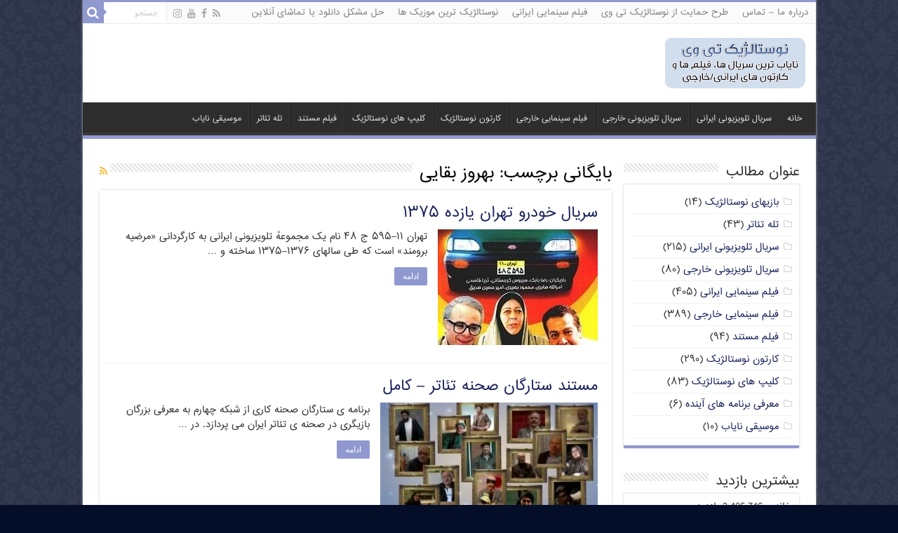

--- FILE ---
content_type: text/html; charset=UTF-8
request_url: https://nostalgik-tv.com/tag/%D8%A8%D9%87%D8%B1%D9%88%D8%B2-%D8%A8%D9%82%D8%A7%DB%8C%DB%8C
body_size: 12986
content:
<!DOCTYPE html>
<html dir="rtl" lang="fa-IR" prefix="og: http://ogp.me/ns#">
<head>
<meta charset="UTF-8" />
<link rel="profile" href="https://gmpg.org/xfn/11" />
<link rel="pingback" href="https://nostalgik-tv.com/xmlrpc.php" />
<title>بهروز بقایی &#8211; نوستالژیک تی وی | تماشای آنلاین+دانلود رایگان</title>
<meta name='robots' content='max-image-preview:large' />
<link rel='dns-prefetch' href='//static.addtoany.com' />
<link rel='dns-prefetch' href='//ssl.p.jwpcdn.com' />
<link rel='dns-prefetch' href='//fonts.googleapis.com' />
<link rel="alternate" type="application/rss+xml" title="نوستالژیک تی وی | تماشای آنلاین+دانلود رایگان &raquo; خوراک" href="https://nostalgik-tv.com/feed" />
<link rel="alternate" type="application/rss+xml" title="نوستالژیک تی وی | تماشای آنلاین+دانلود رایگان &raquo; خوراک دیدگاه‌ها" href="https://nostalgik-tv.com/comments/feed" />
<link rel="alternate" type="application/rss+xml" title="نوستالژیک تی وی | تماشای آنلاین+دانلود رایگان &raquo; بهروز بقایی خوراک برچسب" href="https://nostalgik-tv.com/tag/%d8%a8%d9%87%d8%b1%d9%88%d8%b2-%d8%a8%d9%82%d8%a7%db%8c%db%8c/feed" />
<style id='wp-img-auto-sizes-contain-inline-css' type='text/css'>
img:is([sizes=auto i],[sizes^="auto," i]){contain-intrinsic-size:3000px 1500px}
/*# sourceURL=wp-img-auto-sizes-contain-inline-css */
</style>
<style id='wp-emoji-styles-inline-css' type='text/css'>

	img.wp-smiley, img.emoji {
		display: inline !important;
		border: none !important;
		box-shadow: none !important;
		height: 1em !important;
		width: 1em !important;
		margin: 0 0.07em !important;
		vertical-align: -0.1em !important;
		background: none !important;
		padding: 0 !important;
	}
/*# sourceURL=wp-emoji-styles-inline-css */
</style>
<link rel='stylesheet' id='contact-form-7-css' href='https://nostalgik-tv.com/wp-content/plugins/contact-form-7/includes/css/styles.css' type='text/css' media='all' />
<style id='contact-form-7-inline-css' type='text/css'>
.wpcf7 .wpcf7-recaptcha iframe {margin-bottom: 0;}.wpcf7 .wpcf7-recaptcha[data-align="center"] > div {margin: 0 auto;}.wpcf7 .wpcf7-recaptcha[data-align="right"] > div {margin: 0 0 0 auto;}
/*# sourceURL=contact-form-7-inline-css */
</style>
<link rel='stylesheet' id='contact-form-7-rtl-css' href='https://nostalgik-tv.com/wp-content/plugins/contact-form-7/includes/css/styles-rtl.css' type='text/css' media='all' />
<link rel='stylesheet' id='geotarget-css' href='https://nostalgik-tv.com/wp-content/plugins/geotargeting/public/css/geotarget-public.css' type='text/css' media='all' />
<link rel='stylesheet' id='tie-style-css' href='https://nostalgik-tv.com/wp-content/themes/my-sahifa-b/style.css' type='text/css' media='all' />
<link rel='stylesheet' id='tie-ilightbox-skin-css' href='https://nostalgik-tv.com/wp-content/themes/my-sahifa-b/css/ilightbox/dark-skin/skin.css' type='text/css' media='all' />
<link rel='stylesheet' id='Droid+Sans-css' href='https://fonts.googleapis.com/css?family=Droid+Sans%3Aregular%2C700' type='text/css' media='all' />
<link rel='stylesheet' id='addtoany-css' href='https://nostalgik-tv.com/wp-content/plugins/add-to-any/addtoany.min.css' type='text/css' media='all' />
<link rel='stylesheet' id='sib-front-css-css' href='https://nostalgik-tv.com/wp-content/plugins/mailin/css/mailin-front.css' type='text/css' media='all' />
<script type="text/javascript" id="addtoany-core-js-before">
/* <![CDATA[ */
window.a2a_config=window.a2a_config||{};a2a_config.callbacks=[];a2a_config.overlays=[];a2a_config.templates={};a2a_localize = {
	Share: "Share",
	Save: "Save",
	Subscribe: "Subscribe",
	Email: "Email",
	Bookmark: "Bookmark",
	ShowAll: "Show all",
	ShowLess: "Show less",
	FindServices: "Find service(s)",
	FindAnyServiceToAddTo: "Instantly find any service to add to",
	PoweredBy: "Powered by",
	ShareViaEmail: "Share via email",
	SubscribeViaEmail: "Subscribe via email",
	BookmarkInYourBrowser: "Bookmark in your browser",
	BookmarkInstructions: "Press Ctrl+D or \u2318+D to bookmark this page",
	AddToYourFavorites: "Add to your favorites",
	SendFromWebOrProgram: "Send from any email address or email program",
	EmailProgram: "Email program",
	More: "More&#8230;",
	ThanksForSharing: "Thanks for sharing!",
	ThanksForFollowing: "Thanks for following!"
};


//# sourceURL=addtoany-core-js-before
/* ]]> */
</script>
<script type="text/javascript" defer src="https://static.addtoany.com/menu/page.js" id="addtoany-core-js"></script>
<script type="text/javascript" src="https://nostalgik-tv.com/wp-includes/js/jquery/jquery.min.js" id="jquery-core-js"></script>
<script type="text/javascript" src="https://nostalgik-tv.com/wp-includes/js/jquery/jquery-migrate.min.js" id="jquery-migrate-js"></script>
<script type="text/javascript" defer src="https://nostalgik-tv.com/wp-content/plugins/add-to-any/addtoany.min.js" id="addtoany-jquery-js"></script>
<script type="text/javascript" src="https://nostalgik-tv.com/wp-content/plugins/geotargeting/public/js/geotarget-public.js" id="geotarget-js"></script>
<script type="text/javascript" src="https://nostalgik-tv.com/wp-content/plugins/geotargeting/public/js/ddslick.js" id="geot-slick-js"></script>
<script type="text/javascript" src="https://ssl.p.jwpcdn.com/6/12/jwplayer.js" id="jwplayer-js"></script>
<script type="text/javascript" id="sib-front-js-js-extra">
/* <![CDATA[ */
var sibErrMsg = {"invalidMail":"Please fill out valid email address","requiredField":"Please fill out required fields","invalidDateFormat":"Please fill out valid date format","invalidSMSFormat":"Please fill out valid phone number"};
var ajax_sib_front_object = {"ajax_url":"https://nostalgik-tv.com/wp-admin/admin-ajax.php","ajax_nonce":"e3e348ae91","flag_url":"https://nostalgik-tv.com/wp-content/plugins/mailin/img/flags/"};
//# sourceURL=sib-front-js-js-extra
/* ]]> */
</script>
<script type="text/javascript" src="https://nostalgik-tv.com/wp-content/plugins/mailin/js/mailin-front.js" id="sib-front-js-js"></script>
<link rel="https://api.w.org/" href="https://nostalgik-tv.com/wp-json/" /><link rel="alternate" title="JSON" type="application/json" href="https://nostalgik-tv.com/wp-json/wp/v2/tags/1154" /><link rel="EditURI" type="application/rsd+xml" title="RSD" href="https://nostalgik-tv.com/xmlrpc.php?rsd" />
<link rel="stylesheet" href="https://nostalgik-tv.com/wp-content/themes/my-sahifa-b/rtl.css" type="text/css" media="screen" /><meta name="generator" content="WordPress 6.9" />
<script type="text/javascript">jwplayer.key='bXor8ewgaa9gAPsjv80k5vrEiUdEhvLoJGFdPw==';jwplayer.defaults = { "ph": 2 };</script>
            <script type="text/javascript">
            if (typeof(jwp6AddLoadEvent) == 'undefined') {
                function jwp6AddLoadEvent(func) {
                    var oldonload = window.onload;
                    if (typeof window.onload != 'function') {
                        window.onload = func;
                    } else {
                        window.onload = function() {
                            if (oldonload) {
                                oldonload();
                            }
                            func();
                        }
                    }
                }
            }
            </script>

            <link rel="shortcut icon" href="/wp-content/uploads/2018/01/Image2.png" title="Favicon" />	
<!--[if IE]>
<script type="text/javascript">jQuery(document).ready(function (){ jQuery(".menu-item").has("ul").children("a").attr("aria-haspopup", "true");});</script>
<![endif]-->	
<!--[if lt IE 9]>
<script src="https://nostalgik-tv.com/wp-content/themes/my-sahifa-b/js/html5.js"></script>
<script src="https://nostalgik-tv.com/wp-content/themes/my-sahifa-b/js/selectivizr-min.js"></script>
<![endif]-->
<!--[if IE 9]>
<link rel="stylesheet" type="text/css" media="all" href="https://nostalgik-tv.com/wp-content/themes/my-sahifa-b/css/ie9.css" />
<![endif]-->
<!--[if IE 8]>
<link rel="stylesheet" type="text/css" media="all" href="https://nostalgik-tv.com/wp-content/themes/my-sahifa-b/css/ie8.css" />
<![endif]-->
<!--[if IE 7]>
<link rel="stylesheet" type="text/css" media="all" href="https://nostalgik-tv.com/wp-content/themes/my-sahifa-b/css/ie7.css" />
<![endif]-->


<meta name="viewport" content="width=device-width, initial-scale=1.0" />



<style type="text/css" media="screen"> 

body{
	font-family: 'bigtheme-BBadr';
}

.logo h1 a, .logo h2 a{
	font-family: 'bigtheme-BBadr';
	font-size : 14px;
}

.logo span{
	font-family: 'bigtheme-BBadr';
	font-size : 12px;
}

.top-nav, .top-nav ul li a {
	font-family: 'bigtheme-BBadr';
}

#main-nav, #main-nav ul li a{
	font-family: 'bigtheme-BBadr';
	font-size : 11px;
}

.breaking-news span.breaking-news-title{
	font-family: 'bigtheme-BBadr';
}

.page-title{
	font-family: 'bigtheme-BBadr';
	font-size : 22px;
}

.post-title{
	font-family: 'bigtheme-BBadr';
	font-size : 22px;
}

h2.post-box-title, h2.post-box-title a{
	font-family: 'bigtheme-BBadr';
}

h3.post-box-title, h3.post-box-title a{
	font-family: 'bigtheme-BBadr';
}

p.post-meta, p.post-meta a{
	font-family: 'bigtheme-BBadr';
}

body.single .entry, body.page .entry{
	font-family: 'bigtheme-BBadr';
}

blockquote p{
	font-family: 'bigtheme-BBadr';
}

.widget-top h4, .widget-top h4 a{
	font-family: 'bigtheme-BBadr';
	font-size : 18px;
}

.footer-widget-top h4, .footer-widget-top h4 a{
	font-family: 'bigtheme-BBadr';
}

#featured-posts .featured-title h2 a{
	font-family: 'bigtheme-BBadr';
}

.ei-title h2, .slider-caption h2 a, .content .slider-caption h2 a, .slider-caption h2, .content .slider-caption h2, .content .ei-title h2{
	font-family: 'bigtheme-BBadr';
}

.cat-box-title h2, .cat-box-title h2 a, .block-head h3, #respond h3, #comments-title, h2.review-box-header, .woocommerce-tabs .entry-content h2, .woocommerce .related.products h2, .entry .woocommerce h2, .woocommerce-billing-fields h3, .woocommerce-shipping-fields h3, #order_review_heading, #bbpress-forums fieldset.bbp-form legend, #buddypress .item-body h4, #buddypress #item-body h4{
	font-family: 'bigtheme-BBadr';
}

#main-nav,
.cat-box-content,
#sidebar .widget-container,
.post-listing,
#commentform {
	border-bottom-color: #8f98cf;
}
	
.search-block .search-button,
#topcontrol,
#main-nav ul li.current-menu-item a,
#main-nav ul li.current-menu-item a:hover,
#main-nav ul li.current_page_parent a,
#main-nav ul li.current_page_parent a:hover,
#main-nav ul li.current-menu-parent a,
#main-nav ul li.current-menu-parent a:hover,
#main-nav ul li.current-page-ancestor a,
#main-nav ul li.current-page-ancestor a:hover,
.pagination span.current,
.share-post span.share-text,
.flex-control-paging li a.flex-active,
.ei-slider-thumbs li.ei-slider-element,
.review-percentage .review-item span span,
.review-final-score,
.button,
a.button,
a.more-link,
#main-content input[type="submit"],
.form-submit #submit,
#login-form .login-button,
.widget-feedburner .feedburner-subscribe,
input[type="submit"],
#buddypress button,
#buddypress a.button,
#buddypress input[type=submit],
#buddypress input[type=reset],
#buddypress ul.button-nav li a,
#buddypress div.generic-button a,
#buddypress .comment-reply-link,
#buddypress div.item-list-tabs ul li a span,
#buddypress div.item-list-tabs ul li.selected a,
#buddypress div.item-list-tabs ul li.current a,
#buddypress #members-directory-form div.item-list-tabs ul li.selected span,
#members-list-options a.selected,
#groups-list-options a.selected,
body.dark-skin #buddypress div.item-list-tabs ul li a span,
body.dark-skin #buddypress div.item-list-tabs ul li.selected a,
body.dark-skin #buddypress div.item-list-tabs ul li.current a,
body.dark-skin #members-list-options a.selected,
body.dark-skin #groups-list-options a.selected,
.search-block-large .search-button,
#featured-posts .flex-next:hover,
#featured-posts .flex-prev:hover,
a.tie-cart span.shooping-count,
.woocommerce span.onsale,
.woocommerce-page span.onsale ,
.woocommerce .widget_price_filter .ui-slider .ui-slider-handle,
.woocommerce-page .widget_price_filter .ui-slider .ui-slider-handle,
#check-also-close,
a.post-slideshow-next,
a.post-slideshow-prev,
.widget_price_filter .ui-slider .ui-slider-handle,
.quantity .minus:hover,
.quantity .plus:hover,
.mejs-container .mejs-controls .mejs-time-rail .mejs-time-current,
#reading-position-indicator  {
	background-color:#8f98cf;
}

::-webkit-scrollbar-thumb{
	background-color:#8f98cf !important;
}
	
#theme-footer,
#theme-header,
.top-nav ul li.current-menu-item:before,
#main-nav .menu-sub-content ,
#main-nav ul ul,
#check-also-box { 
	border-top-color: #8f98cf;
}
	
.search-block:after {
	border-right-color:#8f98cf;
}

body.rtl .search-block:after {
	border-left-color:#8f98cf;
}

#main-nav ul > li.menu-item-has-children:hover > a:after,
#main-nav ul > li.mega-menu:hover > a:after {
	border-color:transparent transparent #8f98cf;
}
	
.widget.timeline-posts li a:hover,
.widget.timeline-posts li a:hover span.tie-date {
	color: #8f98cf;
}

.widget.timeline-posts li a:hover span.tie-date:before {
	background: #8f98cf;
	border-color: #8f98cf;
}

#order_review,
#order_review_heading {
	border-color: #8f98cf;
}

	
body {
	background-color: #050e29 !important;
	background-image : url(https://nostalgik-tv.com/wp-content/themes/my-sahifa-b/images/patterns/body-bg8.png);
	background-position: top center;
}

a {
	color: #1b245c;
}
		
#theme-footer {
	background-color:#04111f !important; 
				}


#sidebar {width: 250px;}
.content {width: 730px;}
.image-overlay .image-overlay-inside:before {
content: '\E869';
font-family: 'entypo-fontello';
}

@media only screen and (max-width: 985px) and (min-width: 768px){
	#main-content{ padding-right:10px; padding-left:10px;}
#sidebar {width: 100%;}
.content {width: 100%;}
}

@media only screen and (max-width: 767px) and (min-width: 480px){
	#main-content{ padding-right:10px; padding-left:10px;}
#sidebar {width: 100%;}
.content {width: 100%;}


}

@media only screen and (max-width: 479px) and (min-width: 320px){
	#main-content{ padding-right:10px; padding-left:10px;}
#sidebar {width: 100%;}
.content {width: 100%;}

}

</style> 

<script type="text/javascript" src="https://cdn.brevo.com/js/sdk-loader.js" async></script>
<script type="text/javascript">
  window.Brevo = window.Brevo || [];
  window.Brevo.push(['init', {"client_key":"b4f1excclbzr3gfolyyv6at1","email_id":null,"push":{"customDomain":"https:\/\/nostalgik-tv.com\/wp-content\/plugins\/mailin\/"},"service_worker_url":"sw.js?key=${key}","frame_url":"brevo-frame.html"}]);
</script><meta name="theme-color" content="#aeb4d6" />
</head>
<body data-rsssl=1 id="top" class="rtl archive tag tag-1154 wp-theme-my-sahifa-b">

<div class="wrapper-outer">

	<div class="background-cover"></div>

	<aside id="slide-out">
	
			<div class="search-mobile">
			<form method="get" id="searchform-mobile" action="https://nostalgik-tv.com/">
				<button class="search-button" type="submit" value="جستجو"><i class="fa fa-search"></i></button>	
				<input type="text" id="s-mobile" name="s" title="جستجو" value="جستجو" onfocus="if (this.value == 'جستجو') {this.value = '';}" onblur="if (this.value == '') {this.value = 'جستجو';}"  />
			</form>
		</div><!-- .search-mobile /-->
		
			<div class="social-icons">
		<a class="ttip-none" title="Rss" href="http://feeds.feedburner.com/etudfrance/gcEl" target="_blank"><i class="fa fa-rss"></i></a><a class="ttip-none" title="Facebook" href="https://www.facebook.com/NostalgikTV" target="_blank"><i class="fa fa-facebook"></i></a><a class="ttip-none" title="Youtube" href="https://www.youtube.com/user/aminamiens" target="_blank"><i class="fa fa-youtube"></i></a><a class="ttip-none" title="instagram" href="https://instagram.com/nostalgiktv/" target="_blank"><i class="fa fa-instagram"></i></a>
			</div>

		
		<div id="mobile-menu" ></div>
	</aside><!-- #slide-out /-->

		<div id="wrapper" class="boxed-all">
		<div class="inner-wrapper">

		<header id="theme-header" class="theme-header">
						<div id="top-nav" class="top-nav">
				<div class="container">

								
				<div class="top-menu"><ul id="menu-%d8%a8%d8%a7%d9%84%d8%a7" class="menu"><li id="menu-item-5384" class="menu-item menu-item-type-post_type menu-item-object-page menu-item-5384"><a href="https://nostalgik-tv.com/%d8%aa%d9%85%d8%a7%d8%b3-%d8%a8%d8%a7-%d9%85%d8%a7">درباره ما – تماس</a></li>
<li id="menu-item-5383" class="menu-item menu-item-type-post_type menu-item-object-page menu-item-5383"><a href="https://nostalgik-tv.com/%d8%b7%d8%b1%d8%ad-%d8%ad%d9%85%d8%a7%db%8c%d8%aa-%d8%a7%d8%b2-%d9%86%d9%88%d8%b3%d8%aa%d8%a7%d9%84%da%98%db%8c%da%a9-%d8%aa%db%8c-%d9%88%db%8c">طرح حمایت از نوستالژیک تی وی</a></li>
<li id="menu-item-10762" class="menu-item menu-item-type-taxonomy menu-item-object-category menu-item-10762"><a href="https://nostalgik-tv.com/./%d9%81%db%8c%d9%84%d9%85-%d8%b3%db%8c%d9%86%d9%85%d8%a7%db%8c%db%8c-%d8%a7%db%8c%d8%b1%d8%a7%d9%86%db%8c">فیلم سینمایی ایرانی</a></li>
<li id="menu-item-5385" class="menu-item menu-item-type-post_type menu-item-object-page menu-item-5385"><a href="https://nostalgik-tv.com/%d9%86%d9%88%d8%b3%d8%aa%d8%a7%d9%84%da%98%db%8c%da%a9-%d8%aa%d8%b1%db%8c%d9%86-%d9%85%d9%88%d8%b2%db%8c%da%a9-%d9%87%d8%a7">نوستالژیک ترین موزیک ها</a></li>
<li id="menu-item-6956" class="menu-item menu-item-type-post_type menu-item-object-page menu-item-6956"><a href="https://nostalgik-tv.com/%d8%ad%d9%84-%d9%85%d8%b4%da%a9%d9%84-%d8%af%d8%a7%d9%86%d9%84%d9%88%d8%af-%db%8c%d8%a7-%d8%aa%d9%85%d8%a7%d8%b4%d8%a7%db%8c-%d8%a2%d9%86%d9%84%d8%a7%db%8c%d9%86">حل مشکل دانلود یا تماشای آنلاین</a></li>
</ul></div>
						<div class="search-block">
						<form method="get" id="searchform-header" action="https://nostalgik-tv.com/">
							<button class="search-button" type="submit" value="جستجو"><i class="fa fa-search"></i></button>	
							<input class="search-live" type="text" id="s-header" name="s" title="جستجو" value="جستجو" onfocus="if (this.value == 'جستجو') {this.value = '';}" onblur="if (this.value == '') {this.value = 'جستجو';}"  />
						</form>
					</div><!-- .search-block /-->
			<div class="social-icons">
		<a class="ttip-none" title="Rss" href="http://feeds.feedburner.com/etudfrance/gcEl" target="_blank"><i class="fa fa-rss"></i></a><a class="ttip-none" title="Facebook" href="https://www.facebook.com/NostalgikTV" target="_blank"><i class="fa fa-facebook"></i></a><a class="ttip-none" title="Youtube" href="https://www.youtube.com/user/aminamiens" target="_blank"><i class="fa fa-youtube"></i></a><a class="ttip-none" title="instagram" href="https://instagram.com/nostalgiktv/" target="_blank"><i class="fa fa-instagram"></i></a>
			</div>

		
	
				</div><!-- .container /-->
			</div><!-- .top-menu /-->
			
		<div class="header-content">
		
					<a id="slide-out-open" class="slide-out-open" href="#"><span></span></a>
				
			<div class="logo">
			<h2>								<a title="نوستالژیک تی وی | تماشای آنلاین+دانلود رایگان" href="https://nostalgik-tv.com/">
					<img src="https://nostalgik-tv.com/wp-content/uploads/2015/10/mo.png" alt="نوستالژیک تی وی | تماشای آنلاین+دانلود رایگان"  /><strong>نوستالژیک تی وی | تماشای آنلاین+دانلود رایگان ناياب ترين سريال ها، فيلم ها و کارتون های ايرانی/خارجی</strong>
				</a>
			</h2>			</div><!-- .logo /-->
						<div class="clear"></div>
			
		</div>	
													<nav id="main-nav" class="fixed-enabled">
				<div class="container">
				
				
					<div class="main-menu"><ul id="menu-%d9%be%d8%a7%db%8c%db%8c%d9%86" class="menu"><li id="menu-item-6331" class="menu-item menu-item-type-custom menu-item-object-custom menu-item-6331"><a href="/">خانه</a></li>
<li id="menu-item-5390" class="menu-item menu-item-type-taxonomy menu-item-object-category menu-item-5390"><a href="https://nostalgik-tv.com/./%d8%b3%d8%b1%db%8c%d8%a7%d9%84-%d8%aa%d9%84%d9%88%db%8c%d8%b2%db%8c%d9%88%d9%86%db%8c-%d8%a7%db%8c%d8%b1%d8%a7%d9%86%db%8c">سریال تلویزیونی ایرانی</a></li>
<li id="menu-item-5393" class="menu-item menu-item-type-taxonomy menu-item-object-category menu-item-5393"><a href="https://nostalgik-tv.com/./%d8%b3%d8%b1%db%8c%d8%a7%d9%84-%d8%aa%d9%84%d9%88%db%8c%d8%b2%db%8c%d9%88%d9%86%db%8c-%d8%ae%d8%a7%d8%b1%d8%ac%db%8c">سریال تلویزیونی خارجی</a></li>
<li id="menu-item-5394" class="menu-item menu-item-type-taxonomy menu-item-object-category menu-item-5394"><a href="https://nostalgik-tv.com/./%d9%81%db%8c%d9%84%d9%85-%d8%b3%db%8c%d9%86%d9%85%d8%a7%db%8c%db%8c-%d8%ae%d8%a7%d8%b1%d8%ac%db%8c">فیلم سینمایی خارجی</a></li>
<li id="menu-item-5389" class="menu-item menu-item-type-taxonomy menu-item-object-category menu-item-5389"><a href="https://nostalgik-tv.com/./%da%a9%d8%a7%d8%b1%d8%aa%d9%88%d9%86-%d9%86%d9%88%d8%b3%d8%aa%d8%a7%d9%84%da%98%db%8c%da%a9">کارتون نوستالژیک</a></li>
<li id="menu-item-5391" class="menu-item menu-item-type-taxonomy menu-item-object-category menu-item-5391"><a href="https://nostalgik-tv.com/./%da%a9%d9%84%db%8c%d9%be-%d9%87%d8%a7%db%8c-%da%a9%d9%88%d8%aa%d8%a7%d9%87-%d9%86%d9%88%d8%b3%d8%aa%d8%a7%d9%84%da%98%db%8c%da%a9">کلیپ های نوستالژیک</a></li>
<li id="menu-item-5392" class="menu-item menu-item-type-taxonomy menu-item-object-category menu-item-5392"><a href="https://nostalgik-tv.com/./%d9%81%db%8c%d9%84%d9%85-%d9%85%d8%b3%d8%aa%d9%86%d8%af">فیلم مستند</a></li>
<li id="menu-item-8591" class="menu-item menu-item-type-taxonomy menu-item-object-category menu-item-8591"><a href="https://nostalgik-tv.com/./%d8%aa%d9%84%d9%87-%d8%aa%d8%a6%d8%a7%d8%aa%d8%b1">تله تئاتر</a></li>
<li id="menu-item-10398" class="menu-item menu-item-type-taxonomy menu-item-object-category menu-item-10398"><a href="https://nostalgik-tv.com/./%d9%85%d9%88%d8%b3%db%8c%d9%82%db%8c-%d9%86%d8%a7%db%8c%d8%a7%d8%a8">موسیقی نایاب</a></li>
</ul></div>					
					
				</div>
			</nav><!-- .main-nav /-->
					</header><!-- #header /-->
		<a style="display:none;" title="آموزش وردپرس" href="http://wpcamp.ir"> آموزش وردپرس</a>
	
		
	
	
	<div id="main-content" class="container">	<div class="content">
		
		<div class="page-head">
		
			<h1 class="page-title">
				بایگانی برچسب: <span>بهروز بقایی</span>			</h1>
			
						<a class="rss-cat-icon tooltip" title="اشتراک در خوراک"  href="https://nostalgik-tv.com/tag/%d8%a8%d9%87%d8%b1%d9%88%d8%b2-%d8%a8%d9%82%d8%a7%db%8c%db%8c/feed"><i class="fa fa-rss"></i></a>
						
			<div class="stripe-line"></div>
			
						
		</div>
		
				<div class="post-listing archive-box">


	<article class="item-list">
	
		<h2 class="post-box-title">
			<a href="https://nostalgik-tv.com/%d8%b3%d8%b1%db%8c%d8%a7%d9%84-%d8%aa%d9%84%d9%88%db%8c%d8%b2%db%8c%d9%88%d9%86%db%8c-%d8%a7%db%8c%d8%b1%d8%a7%d9%86%db%8c/%d8%b3%d8%b1%db%8c%d8%a7%d9%84-%d8%ae%d9%88%d8%af%d8%b1%d9%88-%d8%aa%d9%87%d8%b1%d8%a7%d9%86-%db%8c%d8%a7%d8%b2%d8%af%d9%87-%db%b1%db%b3%db%b7%db%b5-12779.html">سریال خودرو تهران یازده ۱۳۷۵</a>
		</h2>
		
		<p class="post-meta">
	
		
		
	
</p>
					

		
			
		
		<div class="post-thumbnail">
			<a href="https://nostalgik-tv.com/%d8%b3%d8%b1%db%8c%d8%a7%d9%84-%d8%aa%d9%84%d9%88%db%8c%d8%b2%db%8c%d9%88%d9%86%db%8c-%d8%a7%db%8c%d8%b1%d8%a7%d9%86%db%8c/%d8%b3%d8%b1%db%8c%d8%a7%d9%84-%d8%ae%d9%88%d8%af%d8%b1%d9%88-%d8%aa%d9%87%d8%b1%d8%a7%d9%86-%db%8c%d8%a7%d8%b2%d8%af%d9%87-%db%b1%db%b3%db%b7%db%b5-12779.html">
				<img width="228" height="165" src="https://nostalgik-tv.com/wp-content/uploads/2018/12/Capture-5-228x165.jpg" class="attachment-tie-medium size-tie-medium wp-post-image" alt="" decoding="async" />				<span class="fa overlay-icon"></span>
			</a>
		</div><!-- post-thumbnail /-->
		
					
		<div class="entry">
			<p>تهران ۱۱–۵۹۵ ج ۴۸ نام یک مجموعهٔ تلویزیونی ایرانی به کارگردانی «مرضیه برومند» است که طی سالهای ۱۳۷۶–۱۳۷۵ ساخته و &hellip;</p>
			<a class="more-link" href="https://nostalgik-tv.com/%d8%b3%d8%b1%db%8c%d8%a7%d9%84-%d8%aa%d9%84%d9%88%db%8c%d8%b2%db%8c%d9%88%d9%86%db%8c-%d8%a7%db%8c%d8%b1%d8%a7%d9%86%db%8c/%d8%b3%d8%b1%db%8c%d8%a7%d9%84-%d8%ae%d9%88%d8%af%d8%b1%d9%88-%d8%aa%d9%87%d8%b1%d8%a7%d9%86-%db%8c%d8%a7%d8%b2%d8%af%d9%87-%db%b1%db%b3%db%b7%db%b5-12779.html">ادامه </a>
		</div>

				
		<div class="clear"></div>
	</article><!-- .item-list -->
	

	<article class="item-list">
	
		<h2 class="post-box-title">
			<a href="https://nostalgik-tv.com/%d9%81%db%8c%d9%84%d9%85-%d9%85%d8%b3%d8%aa%d9%86%d8%af/%d9%85%d8%b3%d8%aa%d9%86%d8%af-%d8%b3%d8%aa%d8%a7%d8%b1%da%af%d8%a7%d9%86-%d8%b5%d8%ad%d9%86%d9%87-%da%a9%d8%a7%d9%85%d9%84-11392.html">مستند ستارگان صحنه تئاتر – کامل</a>
		</h2>
		
		<p class="post-meta">
	
		
		
	
</p>
					

		
			
		
		<div class="post-thumbnail">
			<a href="https://nostalgik-tv.com/%d9%81%db%8c%d9%84%d9%85-%d9%85%d8%b3%d8%aa%d9%86%d8%af/%d9%85%d8%b3%d8%aa%d9%86%d8%af-%d8%b3%d8%aa%d8%a7%d8%b1%da%af%d8%a7%d9%86-%d8%b5%d8%ad%d9%86%d9%87-%da%a9%d8%a7%d9%85%d9%84-11392.html">
				<img width="310" height="165" src="https://nostalgik-tv.com/wp-content/uploads/2017/10/Capture-11-310x165.jpg" class="attachment-tie-medium size-tie-medium wp-post-image" alt="" decoding="async" loading="lazy" />				<span class="fa overlay-icon"></span>
			</a>
		</div><!-- post-thumbnail /-->
		
					
		<div class="entry">
			<p>برنامه ی ستارگان صحنه کاری از شبکه چهارم به معرفی بزرگان بازیگری در صحنه ی تئاتر ایران می پردازد. در &hellip;</p>
			<a class="more-link" href="https://nostalgik-tv.com/%d9%81%db%8c%d9%84%d9%85-%d9%85%d8%b3%d8%aa%d9%86%d8%af/%d9%85%d8%b3%d8%aa%d9%86%d8%af-%d8%b3%d8%aa%d8%a7%d8%b1%da%af%d8%a7%d9%86-%d8%b5%d8%ad%d9%86%d9%87-%da%a9%d8%a7%d9%85%d9%84-11392.html">ادامه </a>
		</div>

				
		<div class="clear"></div>
	</article><!-- .item-list -->
	

	<article class="item-list">
	
		<h2 class="post-box-title">
			<a href="https://nostalgik-tv.com/%d8%aa%d9%84%d9%87-%d8%aa%d8%a6%d8%a7%d8%aa%d8%b1/%d8%aa%d9%84%d9%87-%d8%aa%d8%a6%d8%a7%d8%aa%d8%b1-%d8%af%d9%81%db%8c%d9%86%d9%87-%da%af%d9%86%d8%af%d9%85-%da%a9%d8%a7%d9%85%d9%84-11229.html">تله تئاتر دفینه گندم &#8211; کامل</a>
		</h2>
		
		<p class="post-meta">
	
		
		
	
</p>
					

		
			
		
		<div class="post-thumbnail">
			<a href="https://nostalgik-tv.com/%d8%aa%d9%84%d9%87-%d8%aa%d8%a6%d8%a7%d8%aa%d8%b1/%d8%aa%d9%84%d9%87-%d8%aa%d8%a6%d8%a7%d8%aa%d8%b1-%d8%af%d9%81%db%8c%d9%86%d9%87-%da%af%d9%86%d8%af%d9%85-%da%a9%d8%a7%d9%85%d9%84-11229.html">
				<img width="310" height="165" src="https://nostalgik-tv.com/wp-content/uploads/2017/08/Capture-2-310x165.jpg" class="attachment-tie-medium size-tie-medium wp-post-image" alt="" decoding="async" loading="lazy" />				<span class="fa overlay-icon"></span>
			</a>
		</div><!-- post-thumbnail /-->
		
					
		<div class="entry">
			<p>این تئاتر تلویزیونی به کارگردانی رضا شانه ساز تولید ۱۳۷۶ شبکه دو است. بازیگران: داوود رشیدی, داریوش مودبیان, علی عمرانی, &hellip;</p>
			<a class="more-link" href="https://nostalgik-tv.com/%d8%aa%d9%84%d9%87-%d8%aa%d8%a6%d8%a7%d8%aa%d8%b1/%d8%aa%d9%84%d9%87-%d8%aa%d8%a6%d8%a7%d8%aa%d8%b1-%d8%af%d9%81%db%8c%d9%86%d9%87-%da%af%d9%86%d8%af%d9%85-%da%a9%d8%a7%d9%85%d9%84-11229.html">ادامه </a>
		</div>

				
		<div class="clear"></div>
	</article><!-- .item-list -->
	

	<article class="item-list">
	
		<h2 class="post-box-title">
			<a href="https://nostalgik-tv.com/%d8%b3%d8%b1%db%8c%d8%a7%d9%84-%d8%aa%d9%84%d9%88%db%8c%d8%b2%db%8c%d9%88%d9%86%db%8c-%d8%a7%db%8c%d8%b1%d8%a7%d9%86%db%8c/%d8%b3%d8%b1%db%8c%d8%a7%d9%84-%d8%af%d9%86%db%8c%d8%a7%db%8c-%d8%b4%db%8c%d8%b1%db%8c%d9%86-%db%b1%db%b3%db%b7%db%b6-11197.html">سریال دنیای شیرین ۱۳۷۶</a>
		</h2>
		
		<p class="post-meta">
	
		
		
	
</p>
					

		
			
		
		<div class="post-thumbnail">
			<a href="https://nostalgik-tv.com/%d8%b3%d8%b1%db%8c%d8%a7%d9%84-%d8%aa%d9%84%d9%88%db%8c%d8%b2%db%8c%d9%88%d9%86%db%8c-%d8%a7%db%8c%d8%b1%d8%a7%d9%86%db%8c/%d8%b3%d8%b1%db%8c%d8%a7%d9%84-%d8%af%d9%86%db%8c%d8%a7%db%8c-%d8%b4%db%8c%d8%b1%db%8c%d9%86-%db%b1%db%b3%db%b7%db%b6-11197.html">
				<img width="310" height="165" src="https://nostalgik-tv.com/wp-content/uploads/2017/07/Capture-10-310x165.jpg" class="attachment-tie-medium size-tie-medium wp-post-image" alt="" decoding="async" loading="lazy" />				<span class="fa overlay-icon"></span>
			</a>
		</div><!-- post-thumbnail /-->
		
					
		<div class="entry">
			<p>دنیای شیرین نام یک مجموعهٔ تلویزیونی ایرانی به کارگردانی بهروز بقایی است که در سال ۱۳۷۶ تولید و از برنامهٔ &hellip;</p>
			<a class="more-link" href="https://nostalgik-tv.com/%d8%b3%d8%b1%db%8c%d8%a7%d9%84-%d8%aa%d9%84%d9%88%db%8c%d8%b2%db%8c%d9%88%d9%86%db%8c-%d8%a7%db%8c%d8%b1%d8%a7%d9%86%db%8c/%d8%b3%d8%b1%db%8c%d8%a7%d9%84-%d8%af%d9%86%db%8c%d8%a7%db%8c-%d8%b4%db%8c%d8%b1%db%8c%d9%86-%db%b1%db%b3%db%b7%db%b6-11197.html">ادامه </a>
		</div>

				
		<div class="clear"></div>
	</article><!-- .item-list -->
	

	<article class="item-list">
	
		<h2 class="post-box-title">
			<a href="https://nostalgik-tv.com/%d8%b3%d8%b1%db%8c%d8%a7%d9%84-%d8%aa%d9%84%d9%88%db%8c%d8%b2%db%8c%d9%88%d9%86%db%8c-%d8%a7%db%8c%d8%b1%d8%a7%d9%86%db%8c/%d8%b3%d8%b1%db%8c%d8%a7%d9%84-%d8%af%d9%86%db%8c%d8%a7%db%8c-%d8%b4%db%8c%d8%b1%db%8c%d9%86-%d8%af%d8%b1%db%8c%d8%a7-%db%b1%db%b3%db%b7%db%b7-%d9%be%d8%ae%d8%b4-%d8%ac%d8%af%db%8c%d8%af-10380.html">سریال دنیای شیرین دریا ۱۳۷۷ (پخش جدید)</a>
		</h2>
		
		<p class="post-meta">
	
		
		
	
</p>
					

		
			
		
		<div class="post-thumbnail">
			<a href="https://nostalgik-tv.com/%d8%b3%d8%b1%db%8c%d8%a7%d9%84-%d8%aa%d9%84%d9%88%db%8c%d8%b2%db%8c%d9%88%d9%86%db%8c-%d8%a7%db%8c%d8%b1%d8%a7%d9%86%db%8c/%d8%b3%d8%b1%db%8c%d8%a7%d9%84-%d8%af%d9%86%db%8c%d8%a7%db%8c-%d8%b4%db%8c%d8%b1%db%8c%d9%86-%d8%af%d8%b1%db%8c%d8%a7-%db%b1%db%b3%db%b7%db%b7-%d9%be%d8%ae%d8%b4-%d8%ac%d8%af%db%8c%d8%af-10380.html">
				<img width="310" height="165" src="https://nostalgik-tv.com/wp-content/uploads/2017/01/Capture-3-310x165.jpg" class="attachment-tie-medium size-tie-medium wp-post-image" alt="" decoding="async" loading="lazy" />				<span class="fa overlay-icon"></span>
			</a>
		</div><!-- post-thumbnail /-->
		
					
		<div class="entry">
			<p>دنیای شیرین دریا نام یک مجموعهٔ تلویزیونی ایرانی به کارگردانی بهروز بقایی است که در سال ۱۳۷۷ تولید و از &hellip;</p>
			<a class="more-link" href="https://nostalgik-tv.com/%d8%b3%d8%b1%db%8c%d8%a7%d9%84-%d8%aa%d9%84%d9%88%db%8c%d8%b2%db%8c%d9%88%d9%86%db%8c-%d8%a7%db%8c%d8%b1%d8%a7%d9%86%db%8c/%d8%b3%d8%b1%db%8c%d8%a7%d9%84-%d8%af%d9%86%db%8c%d8%a7%db%8c-%d8%b4%db%8c%d8%b1%db%8c%d9%86-%d8%af%d8%b1%db%8c%d8%a7-%db%b1%db%b3%db%b7%db%b7-%d9%be%d8%ae%d8%b4-%d8%ac%d8%af%db%8c%d8%af-10380.html">ادامه </a>
		</div>

				
		<div class="clear"></div>
	</article><!-- .item-list -->
	

	<article class="item-list">
	
		<h2 class="post-box-title">
			<a href="https://nostalgik-tv.com/%d8%aa%d9%84%d9%87-%d8%aa%d8%a6%d8%a7%d8%aa%d8%b1/%d8%aa%d9%84%d9%87-%d8%aa%d8%a6%d8%a7%d8%aa%d8%b1-%d9%81%db%8c%d8%b2%db%8c%da%a9%d8%af%d8%a7%d9%86-%d9%87%d8%a7-%db%b1%db%b3%db%b7%db%b2-9140.html">تله تئاتر فیزیکدان ها ۱۳۷۲ &#8211; کامل</a>
		</h2>
		
		<p class="post-meta">
	
		
		
	
</p>
					

		
			
		
		<div class="post-thumbnail">
			<a href="https://nostalgik-tv.com/%d8%aa%d9%84%d9%87-%d8%aa%d8%a6%d8%a7%d8%aa%d8%b1/%d8%aa%d9%84%d9%87-%d8%aa%d8%a6%d8%a7%d8%aa%d8%b1-%d9%81%db%8c%d8%b2%db%8c%da%a9%d8%af%d8%a7%d9%86-%d9%87%d8%a7-%db%b1%db%b3%db%b7%db%b2-9140.html">
				<img width="310" height="165" src="https://nostalgik-tv.com/wp-content/uploads/2016/03/Capture-15-310x165.jpg" class="attachment-tie-medium size-tie-medium wp-post-image" alt="" decoding="async" loading="lazy" />				<span class="fa overlay-icon"></span>
			</a>
		</div><!-- post-thumbnail /-->
		
					
		<div class="entry">
			<p>تله تئاتر بسیار نوستالژیک و زیبای فیزیکدان ها تولید ۱۳۷۲ به کارگردانی زنده یاد رضا کرم‌رضایی و از اثر فردریک &hellip;</p>
			<a class="more-link" href="https://nostalgik-tv.com/%d8%aa%d9%84%d9%87-%d8%aa%d8%a6%d8%a7%d8%aa%d8%b1/%d8%aa%d9%84%d9%87-%d8%aa%d8%a6%d8%a7%d8%aa%d8%b1-%d9%81%db%8c%d8%b2%db%8c%da%a9%d8%af%d8%a7%d9%86-%d9%87%d8%a7-%db%b1%db%b3%db%b7%db%b2-9140.html">ادامه </a>
		</div>

				
		<div class="clear"></div>
	</article><!-- .item-list -->
	

	<article class="item-list">
	
		<h2 class="post-box-title">
			<a href="https://nostalgik-tv.com/%d8%b3%d8%b1%db%8c%d8%a7%d9%84-%d8%aa%d9%84%d9%88%db%8c%d8%b2%db%8c%d9%88%d9%86%db%8c-%d8%a7%db%8c%d8%b1%d8%a7%d9%86%db%8c/%d8%b3%d8%b1%db%8c%d8%a7%d9%84-%d9%86%db%8c%d9%85%da%a9%d8%aa-%db%b1%db%b3%db%b8%db%b4-8610.html">سریال نیمکت ۱۳۸۴</a>
		</h2>
		
		<p class="post-meta">
	
		
		
	
</p>
					

		
			
		
		<div class="post-thumbnail">
			<a href="https://nostalgik-tv.com/%d8%b3%d8%b1%db%8c%d8%a7%d9%84-%d8%aa%d9%84%d9%88%db%8c%d8%b2%db%8c%d9%88%d9%86%db%8c-%d8%a7%db%8c%d8%b1%d8%a7%d9%86%db%8c/%d8%b3%d8%b1%db%8c%d8%a7%d9%84-%d9%86%db%8c%d9%85%da%a9%d8%aa-%db%b1%db%b3%db%b8%db%b4-8610.html">
				<img width="310" height="165" src="https://nostalgik-tv.com/wp-content/uploads/2016/02/Capture-5-310x165.jpg" class="attachment-tie-medium size-tie-medium wp-post-image" alt="" decoding="async" loading="lazy" />				<span class="fa overlay-icon"></span>
			</a>
		</div><!-- post-thumbnail /-->
		
					
		<div class="entry">
			<p>سریال زیبای نیمکت در سال ۱۳۸۴ از شبکه اول پخش می شد که در آن تمامی نقش ها به وسیله &hellip;</p>
			<a class="more-link" href="https://nostalgik-tv.com/%d8%b3%d8%b1%db%8c%d8%a7%d9%84-%d8%aa%d9%84%d9%88%db%8c%d8%b2%db%8c%d9%88%d9%86%db%8c-%d8%a7%db%8c%d8%b1%d8%a7%d9%86%db%8c/%d8%b3%d8%b1%db%8c%d8%a7%d9%84-%d9%86%db%8c%d9%85%da%a9%d8%aa-%db%b1%db%b3%db%b8%db%b4-8610.html">ادامه </a>
		</div>

				
		<div class="clear"></div>
	</article><!-- .item-list -->
	

	<article class="item-list">
	
		<h2 class="post-box-title">
			<a href="https://nostalgik-tv.com/%d8%b3%d8%b1%db%8c%d8%a7%d9%84-%d8%aa%d9%84%d9%88%db%8c%d8%b2%db%8c%d9%88%d9%86%db%8c-%d8%a7%db%8c%d8%b1%d8%a7%d9%86%db%8c/%d8%b3%d8%b1%db%8c%d8%a7%d9%84-%d8%b3%d8%b1%d8%a8%d8%af%d8%a7%d8%b1%d8%a7%d9%86-%db%b1%db%b3%db%b6%db%b3-5744.html">سریال سربداران ۱۳۶۳</a>
		</h2>
		
		<p class="post-meta">
	
		
		
	
</p>
					

		
			
		
		<div class="post-thumbnail">
			<a href="https://nostalgik-tv.com/%d8%b3%d8%b1%db%8c%d8%a7%d9%84-%d8%aa%d9%84%d9%88%db%8c%d8%b2%db%8c%d9%88%d9%86%db%8c-%d8%a7%db%8c%d8%b1%d8%a7%d9%86%db%8c/%d8%b3%d8%b1%db%8c%d8%a7%d9%84-%d8%b3%d8%b1%d8%a8%d8%af%d8%a7%d8%b1%d8%a7%d9%86-%db%b1%db%b3%db%b6%db%b3-5744.html">
				<img width="272" height="125" src="https://nostalgik-tv.com/wp-content/uploads/2014/11/sar-272x125.jpg" class="attachment-tie-medium size-tie-medium wp-post-image" alt="" decoding="async" loading="lazy" />				<span class="fa overlay-icon"></span>
			</a>
		</div><!-- post-thumbnail /-->
		
					
		<div class="entry">
			<p>سربداران سریالی است تاریخی که در سال ۱۳۶۳ و بر اساس قیام سربداران خراسان به رهبری شیخ حسن جوری علیه &hellip;</p>
			<a class="more-link" href="https://nostalgik-tv.com/%d8%b3%d8%b1%db%8c%d8%a7%d9%84-%d8%aa%d9%84%d9%88%db%8c%d8%b2%db%8c%d9%88%d9%86%db%8c-%d8%a7%db%8c%d8%b1%d8%a7%d9%86%db%8c/%d8%b3%d8%b1%db%8c%d8%a7%d9%84-%d8%b3%d8%b1%d8%a8%d8%af%d8%a7%d8%b1%d8%a7%d9%86-%db%b1%db%b3%db%b6%db%b3-5744.html">ادامه </a>
		</div>

				
		<div class="clear"></div>
	</article><!-- .item-list -->
	

	<article class="item-list">
	
		<h2 class="post-box-title">
			<a href="https://nostalgik-tv.com/%d8%b3%d8%b1%db%8c%d8%a7%d9%84-%d8%aa%d9%84%d9%88%db%8c%d8%b2%db%8c%d9%88%d9%86%db%8c-%d8%a7%db%8c%d8%b1%d8%a7%d9%86%db%8c/%d8%b3%d8%b1%db%8c%d8%a7%d9%84-%d8%af%d8%b2%d8%af%d8%a7%d9%86-%d9%85%d8%a7%d8%af%d8%b1-%d8%a8%d8%b2%d8%b1%da%af-%db%b1%db%b3%db%b7%db%b4-4834.html">سریال دزدان مادر بزرگ ۱۳۷۴</a>
		</h2>
		
		<p class="post-meta">
	
		
		
	
</p>
					

		
			
		
		<div class="post-thumbnail">
			<a href="https://nostalgik-tv.com/%d8%b3%d8%b1%db%8c%d8%a7%d9%84-%d8%aa%d9%84%d9%88%db%8c%d8%b2%db%8c%d9%88%d9%86%db%8c-%d8%a7%db%8c%d8%b1%d8%a7%d9%86%db%8c/%d8%b3%d8%b1%db%8c%d8%a7%d9%84-%d8%af%d8%b2%d8%af%d8%a7%d9%86-%d9%85%d8%a7%d8%af%d8%b1-%d8%a8%d8%b2%d8%b1%da%af-%db%b1%db%b3%db%b7%db%b4-4834.html">
				<img width="272" height="125" src="https://nostalgik-tv.com/wp-content/uploads/2014/05/doz-272x125.jpg" class="attachment-tie-medium size-tie-medium wp-post-image" alt="" decoding="async" loading="lazy" />				<span class="fa overlay-icon"></span>
			</a>
		</div><!-- post-thumbnail /-->
		
					
		<div class="entry">
			<p>سریال خاطره انگیز و بسیار زیبای دزدان مادر بزرگ به کارگردانی مهدی صباغ زاده و در سال ۱۳۷۴از شبکه اول &hellip;</p>
			<a class="more-link" href="https://nostalgik-tv.com/%d8%b3%d8%b1%db%8c%d8%a7%d9%84-%d8%aa%d9%84%d9%88%db%8c%d8%b2%db%8c%d9%88%d9%86%db%8c-%d8%a7%db%8c%d8%b1%d8%a7%d9%86%db%8c/%d8%b3%d8%b1%db%8c%d8%a7%d9%84-%d8%af%d8%b2%d8%af%d8%a7%d9%86-%d9%85%d8%a7%d8%af%d8%b1-%d8%a8%d8%b2%d8%b1%da%af-%db%b1%db%b3%db%b7%db%b4-4834.html">ادامه </a>
		</div>

				
		<div class="clear"></div>
	</article><!-- .item-list -->
	

	<article class="item-list">
	
		<h2 class="post-box-title">
			<a href="https://nostalgik-tv.com/%da%a9%d9%84%db%8c%d9%be-%d9%87%d8%a7%db%8c-%da%a9%d9%88%d8%aa%d8%a7%d9%87-%d9%86%d9%88%d8%b3%d8%aa%d8%a7%d9%84%da%98%db%8c%da%a9/%d9%85%d8%ac%d9%85%d9%88%d8%b9%d9%87-%d8%b7%d9%86%d8%b2-%d9%82%d8%b7%d8%a7%d8%b1-%d8%a7%d8%a8%d8%af%db%8c-1379-2852.html">مجموعه طنز قطار ابدی ۱۳۷۹</a>
		</h2>
		
		<p class="post-meta">
	
		
		
	
</p>
					

		
			
		
		<div class="post-thumbnail">
			<a href="https://nostalgik-tv.com/%da%a9%d9%84%db%8c%d9%be-%d9%87%d8%a7%db%8c-%da%a9%d9%88%d8%aa%d8%a7%d9%87-%d9%86%d9%88%d8%b3%d8%aa%d8%a7%d9%84%da%98%db%8c%da%a9/%d9%85%d8%ac%d9%85%d9%88%d8%b9%d9%87-%d8%b7%d9%86%d8%b2-%d9%82%d8%b7%d8%a7%d8%b1-%d8%a7%d8%a8%d8%af%db%8c-1379-2852.html">
				<img width="272" height="125" src="https://nostalgik-tv.com/wp-content/uploads/2013/10/Capture16-272x125.jpg" class="attachment-tie-medium size-tie-medium wp-post-image" alt="" decoding="async" loading="lazy" />				<span class="fa overlay-icon"></span>
			</a>
		</div><!-- post-thumbnail /-->
		
					
		<div class="entry">
			<p>مجموعه قطار ابدی محصول سال ۱۳۷۹ شبکه سوم سیما بود که به کارگردانی رضا عطاران و بهروز بقایی ساخته شد. &hellip;</p>
			<a class="more-link" href="https://nostalgik-tv.com/%da%a9%d9%84%db%8c%d9%be-%d9%87%d8%a7%db%8c-%da%a9%d9%88%d8%aa%d8%a7%d9%87-%d9%86%d9%88%d8%b3%d8%aa%d8%a7%d9%84%da%98%db%8c%da%a9/%d9%85%d8%ac%d9%85%d9%88%d8%b9%d9%87-%d8%b7%d9%86%d8%b2-%d9%82%d8%b7%d8%a7%d8%b1-%d8%a7%d8%a8%d8%af%db%8c-1379-2852.html">ادامه </a>
		</div>

				
		<div class="clear"></div>
	</article><!-- .item-list -->
	
</div>
				
	</div> <!-- .content -->
	
<aside id="sidebar">
	<div class="theiaStickySidebar">
<div id="categories-3" class="widget widget_categories"><div class="widget-top"><h4>عنوان مطالب</h4><div class="stripe-line"></div></div>
						<div class="widget-container">
			<ul>
					<li class="cat-item cat-item-3716"><a href="https://nostalgik-tv.com/./%d8%a8%d8%a7%d8%b2%db%8c%d9%87%d8%a7%db%8c-%d9%86%d9%88%d8%b3%d8%aa%d8%a7%d9%84%da%98%db%8c%da%a9">بازیهای نوستالژیک</a> (۱۴)
</li>
	<li class="cat-item cat-item-34"><a href="https://nostalgik-tv.com/./%d8%aa%d9%84%d9%87-%d8%aa%d8%a6%d8%a7%d8%aa%d8%b1">تله تئاتر</a> (۴۳)
</li>
	<li class="cat-item cat-item-6"><a href="https://nostalgik-tv.com/./%d8%b3%d8%b1%db%8c%d8%a7%d9%84-%d8%aa%d9%84%d9%88%db%8c%d8%b2%db%8c%d9%88%d9%86%db%8c-%d8%a7%db%8c%d8%b1%d8%a7%d9%86%db%8c">سریال تلویزیونی ایرانی</a> (۲۱۵)
</li>
	<li class="cat-item cat-item-3"><a href="https://nostalgik-tv.com/./%d8%b3%d8%b1%db%8c%d8%a7%d9%84-%d8%aa%d9%84%d9%88%db%8c%d8%b2%db%8c%d9%88%d9%86%db%8c-%d8%ae%d8%a7%d8%b1%d8%ac%db%8c">سریال تلویزیونی خارجی</a> (۸۰)
</li>
	<li class="cat-item cat-item-9"><a href="https://nostalgik-tv.com/./%d9%81%db%8c%d9%84%d9%85-%d8%b3%db%8c%d9%86%d9%85%d8%a7%db%8c%db%8c-%d8%a7%db%8c%d8%b1%d8%a7%d9%86%db%8c">فیلم سینمایی ایرانی</a> (۴۰۵)
</li>
	<li class="cat-item cat-item-7"><a href="https://nostalgik-tv.com/./%d9%81%db%8c%d9%84%d9%85-%d8%b3%db%8c%d9%86%d9%85%d8%a7%db%8c%db%8c-%d8%ae%d8%a7%d8%b1%d8%ac%db%8c">فیلم سینمایی خارجی</a> (۳۸۹)
</li>
	<li class="cat-item cat-item-10"><a href="https://nostalgik-tv.com/./%d9%81%db%8c%d9%84%d9%85-%d9%85%d8%b3%d8%aa%d9%86%d8%af">فیلم مستند</a> (۹۴)
</li>
	<li class="cat-item cat-item-8"><a href="https://nostalgik-tv.com/./%da%a9%d8%a7%d8%b1%d8%aa%d9%88%d9%86-%d9%86%d9%88%d8%b3%d8%aa%d8%a7%d9%84%da%98%db%8c%da%a9">کارتون نوستالژیک</a> (۲۹۰)
</li>
	<li class="cat-item cat-item-11"><a href="https://nostalgik-tv.com/./%da%a9%d9%84%db%8c%d9%be-%d9%87%d8%a7%db%8c-%da%a9%d9%88%d8%aa%d8%a7%d9%87-%d9%86%d9%88%d8%b3%d8%aa%d8%a7%d9%84%da%98%db%8c%da%a9">کلیپ های نوستالژیک</a> (۸۳)
</li>
	<li class="cat-item cat-item-308"><a href="https://nostalgik-tv.com/./%d9%85%d8%b9%d8%b1%d9%81%db%8c-%d8%a8%d8%b1%d9%86%d8%a7%d9%85%d9%87-%d9%87%d8%a7%db%8c-%d8%a2%db%8c%d9%86%d8%af%d9%87">معرفی برنامه های آینده</a> (۶)
</li>
	<li class="cat-item cat-item-673"><a href="https://nostalgik-tv.com/./%d9%85%d9%88%d8%b3%db%8c%d9%82%db%8c-%d9%86%d8%a7%db%8c%d8%a7%d8%a8">موسیقی نایاب</a> (۱۰)
</li>
			</ul>

			</div></div><!-- .widget /--><div id="views-2" class="widget widget_views"><div class="widget-top"><h4>بیشترین بازدید</h4><div class="stripe-line"></div></div>
						<div class="widget-container"><ul>
<li><a href="https://nostalgik-tv.com/"  title="خانه">خانه</a> - 3,405,746 بازدید</li><li><a href="https://nostalgik-tv.com/%d8%b3%d8%b1%db%8c%d8%a7%d9%84-%d8%aa%d9%84%d9%88%db%8c%d8%b2%db%8c%d9%88%d9%86%db%8c-%d8%ae%d8%a7%d8%b1%d8%ac%db%8c/%d8%b3%d8%b1%db%8c%d8%a7%d9%84-%d8%ae%d8%a7%d9%86%d9%87-%da%a9%d9%88%da%86%da%a9-%d8%af%d9%88%d8%a8%d9%84%d9%87-%d9%81%d8%a7%d8%b1%d8%b3%db%8c-8497.html"  title="سریال خانه کوچک دوبله فارسی">سریال خانه کوچک دوبله فارسی</a> - 924,765 بازدید</li><li><a href="https://nostalgik-tv.com/%da%a9%d8%a7%d8%b1%d8%aa%d9%88%d9%86-%d9%86%d9%88%d8%b3%d8%aa%d8%a7%d9%84%da%98%db%8c%da%a9/%da%a9%d8%a7%d8%b1%d8%aa%d9%88%d9%86-%d9%81%d9%88%d8%aa%d8%a8%d8%a7%d9%84%db%8c%d8%b3%d8%aa-%d9%87%d8%a7-2-%da%a9%d8%a7%d9%85%d9%84-%d8%af%d9%88%d8%a8%d9%84%d9%87-%d9%81%d8%a7%d8%b1%d8%b3%db%8c-8928.html"  title="کارتون فوتبالیست ها ۲ &ndash; کامل (دوبله فارسی)">کارتون فوتبالیست ها ۲ &ndash; کامل (دوبله فارسی)</a> - 813,279 بازدید</li><li><a href="https://nostalgik-tv.com/%d8%b3%d8%b1%db%8c%d8%a7%d9%84-%d8%aa%d9%84%d9%88%db%8c%d8%b2%db%8c%d9%88%d9%86%db%8c-%d8%ae%d8%a7%d8%b1%d8%ac%db%8c/%d8%b3%d8%b1%db%8c%d8%a7%d9%84-%d9%82%d8%b5%d9%87-%d9%87%d8%a7%db%8c-%d8%ac%d8%b2%db%8c%d8%b1%d9%87-2287.html"  title="سریال قصه های جزیره دوبله فارسی">سریال قصه های جزیره دوبله فارسی</a> - 686,368 بازدید</li><li><a href="https://nostalgik-tv.com/%d8%b3%d8%b1%db%8c%d8%a7%d9%84-%d8%aa%d9%84%d9%88%db%8c%d8%b2%db%8c%d9%88%d9%86%db%8c-%d8%ae%d8%a7%d8%b1%d8%ac%db%8c/%d8%b3%d8%b1%db%8c%d8%a7%d9%84-%d8%a7%d8%b1%d8%aa%d8%b4-%d8%b3%d8%b1%db%8c-%d8%af%d9%88%d8%a8%d9%84%d9%87-%d9%81%d8%a7%d8%b1%d8%b3%db%8c-1721.html"  title="سریال ارتش سری دوبله فارسی">سریال ارتش سری دوبله فارسی</a> - 674,842 بازدید</li><li><a href="https://nostalgik-tv.com/%d9%86%d9%88%d8%b3%d8%aa%d8%a7%d9%84%da%98%db%8c%da%a9-%d8%aa%d8%b1%db%8c%d9%86-%d9%85%d9%88%d8%b2%db%8c%da%a9-%d9%87%d8%a7"  title="نوستالژیک ترین موزیک ها">نوستالژیک ترین موزیک ها</a> - 608,158 بازدید</li><li><a href="https://nostalgik-tv.com/%d8%b3%d8%b1%db%8c%d8%a7%d9%84-%d8%aa%d9%84%d9%88%db%8c%d8%b2%db%8c%d9%88%d9%86%db%8c-%d8%ae%d8%a7%d8%b1%d8%ac%db%8c/%d8%b3%d8%b1%db%8c%d8%a7%d9%84-%d9%be%d8%b2%d8%b4%da%a9-%d8%af%d9%87%da%a9%d8%af%d9%87-%d8%af%d9%88%d8%a8%d9%84%d9%87-%d9%81%d8%a7%d8%b1%d8%b3%db%8c-9565.html"  title="سریال پزشک دهکده دوبله فارسی">سریال پزشک دهکده دوبله فارسی</a> - 603,397 بازدید</li><li><a href="https://nostalgik-tv.com/%d8%b3%d8%b1%db%8c%d8%a7%d9%84-%d8%aa%d9%84%d9%88%db%8c%d8%b2%db%8c%d9%88%d9%86%db%8c-%d8%ae%d8%a7%d8%b1%d8%ac%db%8c/%d8%b3%d8%b1%db%8c%d8%a7%d9%84-%d8%ac%d9%86%da%af%d8%ac%d9%88%db%8c%d8%a7%d9%86-%da%a9%d9%88%d9%87%d8%b3%d8%aa%d8%a7%d9%86-%d8%af%d9%88%d8%a8%d9%84%d9%87-%d9%81%d8%a7%d8%b1%d8%b3%db%8c-1219.html"  title="سریال جنگجویان کوهستان دوبله فارسی">سریال جنگجویان کوهستان دوبله فارسی</a> - 583,492 بازدید</li><li><a href="https://nostalgik-tv.com/%d8%b3%d8%b1%db%8c%d8%a7%d9%84-%d8%aa%d9%84%d9%88%db%8c%d8%b2%db%8c%d9%88%d9%86%db%8c-%d8%ae%d8%a7%d8%b1%d8%ac%db%8c/%d8%b3%d8%b1%db%8c%d8%a7%d9%84-%d9%87%d8%b1%da%a9%d9%88%d9%84-%d9%be%d9%88%d8%a2%d8%b1%d9%88-%d8%b3%d8%b1%db%8c-%d8%a7%d9%88%d9%84-%d8%af%d9%88%d8%a8%d9%84%d9%87-%d9%81%d8%a7%d8%b1%d8%b3%db%8c-9230.html"  title="سریال هرکول پوآرو (کاملترین نسخه) دوبله فارسی">سریال هرکول پوآرو (کاملترین نسخه) دوبله فارسی</a> - 560,664 بازدید</li><li><a href="https://nostalgik-tv.com/%d8%b3%d8%b1%db%8c%d8%a7%d9%84-%d8%aa%d9%84%d9%88%db%8c%d8%b2%db%8c%d9%88%d9%86%db%8c-%d8%ae%d8%a7%d8%b1%d8%ac%db%8c/%d8%b3%d8%b1%db%8c%d8%a7%d9%84-%d8%b4%d8%b1%d9%84%d9%88%da%a9-%d9%87%d9%84%d9%85%d8%b2-%da%a9%d8%a7%d9%85%d9%84%d8%aa%d8%b1%db%8c%d9%86-%d9%86%d8%b3%d8%ae%d9%87-%d8%af%d9%88%d8%a8%d9%84%d9%87-%d9%81-9788.html"  title="سریال شرلوک هلمز (کاملترین نسخه) دوبله فارسی">سریال شرلوک هلمز (کاملترین نسخه) دوبله فارسی</a> - 491,776 بازدید</li></ul>
</div></div><!-- .widget /-->
		<div id="recent-posts-2" class="widget widget_recent_entries">
		<div class="widget-top"><h4>ویدئوهای جدید</h4><div class="stripe-line"></div></div>
						<div class="widget-container">
		<ul>
											<li>
					<a href="https://nostalgik-tv.com/%da%a9%d8%a7%d8%b1%d8%aa%d9%88%d9%86-%d9%86%d9%88%d8%b3%d8%aa%d8%a7%d9%84%da%98%db%8c%da%a9/%da%a9%d8%a7%d8%b1%d8%aa%d9%88%d9%86-%d9%81%d8%a7%d9%86%d9%88%d8%b3-%d8%af%d8%b1%db%8c%d8%a7%db%8c%db%8c-%db%b2%db%b3-%d9%82%d8%b3%d9%85%d8%aa%db%8c-%d8%af%d9%88%d8%a8%d9%84%d9%87-%d9%81-13424.html">کارتون فانوس دریایی  – ۲۳ قسمتی (دوبله فارسی)</a>
									</li>
											<li>
					<a href="https://nostalgik-tv.com/%da%a9%d8%a7%d8%b1%d8%aa%d9%88%d9%86-%d9%86%d9%88%d8%b3%d8%aa%d8%a7%d9%84%da%98%db%8c%da%a9/%da%a9%d8%a7%d8%b1%d8%aa%d9%88%d9%86-%d8%ae%d8%a7%d9%86%d9%88%d8%a7%d8%af%d9%87-%d9%88%d8%ad%d9%88%d8%b4-%db%b2%db%b2-%d9%82%d8%b3%d9%85%d8%aa%db%8c-%d8%af%d9%88%d8%a8%d9%84%d9%87-%d9%81-13405.html">کارتون خانواده وحوش  – ۲۲ قسمتی (دوبله فارسی)</a>
									</li>
											<li>
					<a href="https://nostalgik-tv.com/%da%a9%d8%a7%d8%b1%d8%aa%d9%88%d9%86-%d9%86%d9%88%d8%b3%d8%aa%d8%a7%d9%84%da%98%db%8c%da%a9/%da%a9%d8%a7%d8%b1%d8%aa%d9%88%d9%86-%d8%ae%d8%a7%d9%86%d9%88%d8%af%d9%87-%d8%af%db%8c-%db%b1%db%b3-%d9%82%d8%b3%d9%85%d8%aa%db%8c-%d8%af%d9%88%d8%a8%d9%84%d9%87-%d9%81%d8%a7%d8%b1%d8%b3-13400.html">کارتون خانوده دی – ۱۳ قسمتی (دوبله فارسی)</a>
									</li>
											<li>
					<a href="https://nostalgik-tv.com/%d9%81%db%8c%d9%84%d9%85-%d8%b3%db%8c%d9%86%d9%85%d8%a7%db%8c%db%8c-%d8%ae%d8%a7%d8%b1%d8%ac%db%8c/%d9%81%db%8c%d9%84%d9%85-%d9%81%db%8c%d8%aa%d8%b2%da%a9%d8%a7%d8%b1%d8%a7%d9%84%d8%af%d9%88-%d8%af%d9%88%d8%a8%d9%84%d9%87-%d9%81%d8%a7%d8%b1%d8%b3%db%8c-13332.html">فیلم فیتزکارالدو (دوبله فارسی)</a>
									</li>
											<li>
					<a href="https://nostalgik-tv.com/%d9%81%db%8c%d9%84%d9%85-%d8%b3%db%8c%d9%86%d9%85%d8%a7%db%8c%db%8c-%d8%ae%d8%a7%d8%b1%d8%ac%db%8c/%d9%81%db%8c%d9%84%d9%85-%d8%b4%d8%ac%d8%a7%d8%b9%d8%a7%d9%86-%d8%af%d9%88%d8%a8%d9%84%d9%87-%d9%81%d8%a7%d8%b1%d8%b3%db%8c-13329.html">فیلم شجاعان (دوبله فارسی)</a>
									</li>
											<li>
					<a href="https://nostalgik-tv.com/%d9%81%db%8c%d9%84%d9%85-%d8%b3%db%8c%d9%86%d9%85%d8%a7%db%8c%db%8c-%d8%ae%d8%a7%d8%b1%d8%ac%db%8c/%d9%81%db%8c%d9%84%d9%85-%d8%ac%d8%af%d8%a7%d9%84-%d8%a2%d9%81%d8%aa%d8%a7%d8%a8-%d8%af%d9%88%d8%a8%d9%84%d9%87-%d9%81%d8%a7%d8%b1%d8%b3%db%8c-13326.html">فیلم جدال آفتاب (دوبله فارسی)</a>
									</li>
											<li>
					<a href="https://nostalgik-tv.com/%d8%b3%d8%b1%db%8c%d8%a7%d9%84-%d8%aa%d9%84%d9%88%db%8c%d8%b2%db%8c%d9%88%d9%86%db%8c-%d8%a7%db%8c%d8%b1%d8%a7%d9%86%db%8c/%d8%b3%d8%b1%db%8c%d8%a7%d9%84-%d9%81%d8%b1%d9%88%d8%b4%da%af%d8%a7%d9%87-%db%b1%db%b3%db%b7%db%b4-13323.html">سریال فروشگاه ۱۳۷۴</a>
									</li>
											<li>
					<a href="https://nostalgik-tv.com/%d8%b3%d8%b1%db%8c%d8%a7%d9%84-%d8%aa%d9%84%d9%88%db%8c%d8%b2%db%8c%d9%88%d9%86%db%8c-%d8%a7%db%8c%d8%b1%d8%a7%d9%86%db%8c/%d8%b3%d8%b1%db%8c%d8%a7%d9%84-%da%a9%d8%a7%d8%b1%d8%a7%da%af%d8%a7%d9%87-%d8%b4%d9%85%d8%b3%db%8c-%d9%88-%d9%85%d8%a7%d8%af%d8%a7%d9%85-%db%b1%db%b3%db%b8%db%b0-13315.html">سریال کاراگاه شمسی و مادام ۱۳۸۰</a>
									</li>
											<li>
					<a href="https://nostalgik-tv.com/%d8%b3%d8%b1%db%8c%d8%a7%d9%84-%d8%aa%d9%84%d9%88%db%8c%d8%b2%db%8c%d9%88%d9%86%db%8c-%d8%a7%db%8c%d8%b1%d8%a7%d9%86%db%8c/%d8%b3%d8%b1%db%8c%d8%a7%d9%84-%da%a9%d8%aa%d8%a7%d8%a8%d9%81%d8%b1%d9%88%d8%b4%db%8c-%d9%87%d8%af%d9%87%d8%af-%db%b1%db%b3%db%b8%db%b5-13312.html">سریال کتابفروشی هدهد ۱۳۸۵</a>
									</li>
											<li>
					<a href="https://nostalgik-tv.com/%da%a9%d9%84%db%8c%d9%be-%d9%87%d8%a7%db%8c-%da%a9%d9%88%d8%aa%d8%a7%d9%87-%d9%86%d9%88%d8%b3%d8%aa%d8%a7%d9%84%da%98%db%8c%da%a9/%da%a9%d9%84%db%8c%d9%be-%d9%82%d8%af%db%8c%d9%85%db%8c-%d8%a7%d8%b2-%d8%ac%d8%a7%d9%85-%d8%ac%d9%87%d8%a7%d9%86%db%8c-%d9%86%d9%88%d8%af-%d9%88-%da%86%d9%87%d8%a7%d8%b1-%d8%a2%d9%85%d8%b1%db%8c%da%a9-13309.html">کلیپ قدیمی از جام جهانی نود و چهار آمریکا</a>
									</li>
											<li>
					<a href="https://nostalgik-tv.com/%da%a9%d8%a7%d8%b1%d8%aa%d9%88%d9%86-%d9%86%d9%88%d8%b3%d8%aa%d8%a7%d9%84%da%98%db%8c%da%a9/%da%a9%d8%a7%d8%b1%d8%aa%d9%88%d9%86-%da%a9%d8%a7%d8%b1%d8%aa%d9%88%d9%86-%d8%ac%d9%88%d8%ac%d9%87-%d8%a7%d8%b1%d8%af%da%a9-%d8%b2%d8%b4%d8%aa-%d8%af%d9%88%d8%a8%d9%84%d9%87-%d9%81%d8%a7%d8%b1%d8%b3-13318.html">کارتون جوجه اردک زشت &#8211; دوبله فارسی</a>
									</li>
											<li>
					<a href="https://nostalgik-tv.com/%da%a9%d8%a7%d8%b1%d8%aa%d9%88%d9%86-%d9%86%d9%88%d8%b3%d8%aa%d8%a7%d9%84%da%98%db%8c%da%a9/%da%a9%d8%a7%d8%b1%d8%aa%d9%88%d9%86-%d8%b9%d8%b1%d9%88%d8%b3%da%a9%db%8c-%d9%87%d8%a7%d8%af%db%8c-%d9%88-%d9%87%d8%af%db%8c-%da%a9%d8%a7%d9%85%d9%84-13298.html">کارتون عروسکی هادی و هدی &#8211; کامل</a>
									</li>
											<li>
					<a href="https://nostalgik-tv.com/%da%a9%d8%a7%d8%b1%d8%aa%d9%88%d9%86-%d9%86%d9%88%d8%b3%d8%aa%d8%a7%d9%84%da%98%db%8c%da%a9/%da%a9%d8%a7%d8%b1%d8%aa%d9%88%d9%86-%d9%85%db%8c%da%a9%db%8c-%d9%88-%d8%b3%d8%a7%d9%82%d9%87-%d9%84%d9%88%d8%a8%db%8c%d8%a7-%d8%af%d9%88%d8%a8%d9%84%d9%87-%d9%81%d8%a7%d8%b1%d8%b3%db%8c-13291.html">کارتون میکی و ساقه لوبیا &#8211; دوبله فارسی</a>
									</li>
											<li>
					<a href="https://nostalgik-tv.com/%d8%b3%d8%b1%db%8c%d8%a7%d9%84-%d8%aa%d9%84%d9%88%db%8c%d8%b2%db%8c%d9%88%d9%86%db%8c-%d8%a7%db%8c%d8%b1%d8%a7%d9%86%db%8c/%d8%b3%d8%b1%db%8c%d8%a7%d9%84-%da%af%d8%a7%d8%b1%d8%af-%d8%b3%d8%a7%d8%ad%d9%84%db%8c-%db%b1%db%b3%db%b8%db%b4-13294.html">سریال گارد ساحلی ۱۳۸۴</a>
									</li>
											<li>
					<a href="https://nostalgik-tv.com/%d8%b3%d8%b1%db%8c%d8%a7%d9%84-%d8%aa%d9%84%d9%88%db%8c%d8%b2%db%8c%d9%88%d9%86%db%8c-%d8%a7%db%8c%d8%b1%d8%a7%d9%86%db%8c/%d8%b3%d8%b1%db%8c%d8%a7%d9%84-%d9%85%d9%87%d8%b1-%d8%ae%d8%a7%d9%85%d9%88%d8%b4-%db%b1%db%b3%db%b8%db%b1-13287.html">سریال مهر خاموش ۱۳۸۱</a>
									</li>
					</ul>

		</div></div><!-- .widget /-->	<a style="display:none;" title="زناشویی" href="http://bestmarital.ir/">زناشویی</a>
	</div><!-- .theiaStickySidebar /-->

</aside><!-- #sidebar /-->	<div class="clear"></div>
</div><!-- .container /-->

				
<div class="clear"></div>
<div class="footer-bottom">
	<div class="container">
		<div class="alignright"> 
			<a href="/cookie-policy">This site is using cookies. Please see our cookie policy or don't use the site</a>
		</div> 
				<div class="social-icons">
		<a class="ttip-none" title="Rss" href="http://feeds.feedburner.com/etudfrance/gcEl" target="_blank"><i class="fa fa-rss"></i></a><a class="ttip-none" title="Facebook" href="https://www.facebook.com/NostalgikTV" target="_blank"><i class="fa fa-facebook"></i></a><a class="ttip-none" title="Youtube" href="https://www.youtube.com/user/aminamiens" target="_blank"><i class="fa fa-youtube"></i></a><a class="ttip-none" title="instagram" href="https://instagram.com/nostalgiktv/" target="_blank"><i class="fa fa-instagram"></i></a>
			</div>

		
		<div class="alignleft">
			NostalgikTV © Copyright All Rights Reserved    
		</div> 
		<div class="clear"></div>
	</div><!-- .Container -->
</div><!-- .Footer bottom -->

</div><!-- .inner-Wrapper -->
</div><!-- #Wrapper -->
</div><!-- .Wrapper-outer -->
	<div id="topcontrol" class="fa fa-angle-up" title="بازگشت به بالا"></div>
<div id="fb-root"></div>
<script type="speculationrules">
{"prefetch":[{"source":"document","where":{"and":[{"href_matches":"/*"},{"not":{"href_matches":["/wp-*.php","/wp-admin/*","/wp-content/uploads/*","/wp-content/*","/wp-content/plugins/*","/wp-content/themes/my-sahifa-b/*","/*\\?(.+)"]}},{"not":{"selector_matches":"a[rel~=\"nofollow\"]"}},{"not":{"selector_matches":".no-prefetch, .no-prefetch a"}}]},"eagerness":"conservative"}]}
</script>
<!-- analytics-counter google analytics manual tracking code --><script>
  (function(i,s,o,g,r,a,m){i['GoogleAnalyticsObject']=r;i[r]=i[r]||function(){
  (i[r].q=i[r].q||[]).push(arguments)},i[r].l=1*new Date();a=s.createElement(o),
  m=s.getElementsByTagName(o)[0];a.async=1;a.src=g;m.parentNode.insertBefore(a,m)
  })(window,document,'script','https://www.google-analytics.com/analytics.js','ga');

  ga('create', 'UA-45450196-1', 'auto');
  ga('send', 'pageview');

</script><!--  --><script type="text/javascript" src="https://nostalgik-tv.com/wp-includes/js/dist/hooks.min.js" id="wp-hooks-js"></script>
<script type="text/javascript" src="https://nostalgik-tv.com/wp-includes/js/dist/i18n.min.js" id="wp-i18n-js"></script>
<script type="text/javascript" id="wp-i18n-js-after">
/* <![CDATA[ */
wp.i18n.setLocaleData( { 'text direction\u0004ltr': [ 'rtl' ] } );
//# sourceURL=wp-i18n-js-after
/* ]]> */
</script>
<script type="text/javascript" src="https://nostalgik-tv.com/wp-content/plugins/contact-form-7/includes/swv/js/index.js" id="swv-js"></script>
<script type="text/javascript" id="contact-form-7-js-translations">
/* <![CDATA[ */
( function( domain, translations ) {
	var localeData = translations.locale_data[ domain ] || translations.locale_data.messages;
	localeData[""].domain = domain;
	wp.i18n.setLocaleData( localeData, domain );
} )( "contact-form-7", {"translation-revision-date":"2026-01-04 22:17:13+0000","generator":"GlotPress\/4.0.3","domain":"messages","locale_data":{"messages":{"":{"domain":"messages","plural-forms":"nplurals=1; plural=0;","lang":"fa"},"This contact form is placed in the wrong place.":["\u0627\u06cc\u0646 \u0641\u0631\u0645 \u062a\u0645\u0627\u0633 \u062f\u0631 \u062c\u0627\u06cc \u0627\u0634\u062a\u0628\u0627\u0647\u06cc \u0642\u0631\u0627\u0631 \u062f\u0627\u062f\u0647 \u0634\u062f\u0647 \u0627\u0633\u062a."],"Error:":["\u062e\u0637\u0627:"]}},"comment":{"reference":"includes\/js\/index.js"}} );
//# sourceURL=contact-form-7-js-translations
/* ]]> */
</script>
<script type="text/javascript" id="contact-form-7-js-before">
/* <![CDATA[ */
var wpcf7 = {
    "api": {
        "root": "https:\/\/nostalgik-tv.com\/wp-json\/",
        "namespace": "contact-form-7\/v1"
    }
};
//# sourceURL=contact-form-7-js-before
/* ]]> */
</script>
<script type="text/javascript" src="https://nostalgik-tv.com/wp-content/plugins/contact-form-7/includes/js/index.js" id="contact-form-7-js"></script>
<script type="text/javascript" id="tie-scripts-js-extra">
/* <![CDATA[ */
var tie = {"mobile_menu_active":"true","mobile_menu_top":"true","lightbox_all":"","lightbox_gallery":"","woocommerce_lightbox":"","lightbox_skin":"dark","lightbox_thumb":"vertical","lightbox_arrows":"","sticky_sidebar":"1","is_singular":"","SmothScroll":"","reading_indicator":"","lang_no_results":"\u0628\u062f\u0648\u0646 \u0646\u062a\u06cc\u062c\u0647","lang_results_found":"\u0646\u062a\u0627\u06cc\u062c \u06cc\u0627\u0641\u062a\u0647 \u0634\u062f"};
//# sourceURL=tie-scripts-js-extra
/* ]]> */
</script>
<script type="text/javascript" src="https://nostalgik-tv.com/wp-content/themes/my-sahifa-b/js/tie-scripts.js" id="tie-scripts-js"></script>
<script type="text/javascript" src="https://nostalgik-tv.com/wp-content/themes/my-sahifa-b/js/ilightbox.packed.js" id="tie-ilightbox-js"></script>
<script id="wp-emoji-settings" type="application/json">
{"baseUrl":"https://s.w.org/images/core/emoji/17.0.2/72x72/","ext":".png","svgUrl":"https://s.w.org/images/core/emoji/17.0.2/svg/","svgExt":".svg","source":{"concatemoji":"https://nostalgik-tv.com/wp-includes/js/wp-emoji-release.min.js"}}
</script>
<script type="module">
/* <![CDATA[ */
/*! This file is auto-generated */
const a=JSON.parse(document.getElementById("wp-emoji-settings").textContent),o=(window._wpemojiSettings=a,"wpEmojiSettingsSupports"),s=["flag","emoji"];function i(e){try{var t={supportTests:e,timestamp:(new Date).valueOf()};sessionStorage.setItem(o,JSON.stringify(t))}catch(e){}}function c(e,t,n){e.clearRect(0,0,e.canvas.width,e.canvas.height),e.fillText(t,0,0);t=new Uint32Array(e.getImageData(0,0,e.canvas.width,e.canvas.height).data);e.clearRect(0,0,e.canvas.width,e.canvas.height),e.fillText(n,0,0);const a=new Uint32Array(e.getImageData(0,0,e.canvas.width,e.canvas.height).data);return t.every((e,t)=>e===a[t])}function p(e,t){e.clearRect(0,0,e.canvas.width,e.canvas.height),e.fillText(t,0,0);var n=e.getImageData(16,16,1,1);for(let e=0;e<n.data.length;e++)if(0!==n.data[e])return!1;return!0}function u(e,t,n,a){switch(t){case"flag":return n(e,"\ud83c\udff3\ufe0f\u200d\u26a7\ufe0f","\ud83c\udff3\ufe0f\u200b\u26a7\ufe0f")?!1:!n(e,"\ud83c\udde8\ud83c\uddf6","\ud83c\udde8\u200b\ud83c\uddf6")&&!n(e,"\ud83c\udff4\udb40\udc67\udb40\udc62\udb40\udc65\udb40\udc6e\udb40\udc67\udb40\udc7f","\ud83c\udff4\u200b\udb40\udc67\u200b\udb40\udc62\u200b\udb40\udc65\u200b\udb40\udc6e\u200b\udb40\udc67\u200b\udb40\udc7f");case"emoji":return!a(e,"\ud83e\u1fac8")}return!1}function f(e,t,n,a){let r;const o=(r="undefined"!=typeof WorkerGlobalScope&&self instanceof WorkerGlobalScope?new OffscreenCanvas(300,150):document.createElement("canvas")).getContext("2d",{willReadFrequently:!0}),s=(o.textBaseline="top",o.font="600 32px Arial",{});return e.forEach(e=>{s[e]=t(o,e,n,a)}),s}function r(e){var t=document.createElement("script");t.src=e,t.defer=!0,document.head.appendChild(t)}a.supports={everything:!0,everythingExceptFlag:!0},new Promise(t=>{let n=function(){try{var e=JSON.parse(sessionStorage.getItem(o));if("object"==typeof e&&"number"==typeof e.timestamp&&(new Date).valueOf()<e.timestamp+604800&&"object"==typeof e.supportTests)return e.supportTests}catch(e){}return null}();if(!n){if("undefined"!=typeof Worker&&"undefined"!=typeof OffscreenCanvas&&"undefined"!=typeof URL&&URL.createObjectURL&&"undefined"!=typeof Blob)try{var e="postMessage("+f.toString()+"("+[JSON.stringify(s),u.toString(),c.toString(),p.toString()].join(",")+"));",a=new Blob([e],{type:"text/javascript"});const r=new Worker(URL.createObjectURL(a),{name:"wpTestEmojiSupports"});return void(r.onmessage=e=>{i(n=e.data),r.terminate(),t(n)})}catch(e){}i(n=f(s,u,c,p))}t(n)}).then(e=>{for(const n in e)a.supports[n]=e[n],a.supports.everything=a.supports.everything&&a.supports[n],"flag"!==n&&(a.supports.everythingExceptFlag=a.supports.everythingExceptFlag&&a.supports[n]);var t;a.supports.everythingExceptFlag=a.supports.everythingExceptFlag&&!a.supports.flag,a.supports.everything||((t=a.source||{}).concatemoji?r(t.concatemoji):t.wpemoji&&t.twemoji&&(r(t.twemoji),r(t.wpemoji)))});
//# sourceURL=https://nostalgik-tv.com/wp-includes/js/wp-emoji-loader.min.js
/* ]]> */
</script>
<script defer src="https://static.cloudflareinsights.com/beacon.min.js/vcd15cbe7772f49c399c6a5babf22c1241717689176015" integrity="sha512-ZpsOmlRQV6y907TI0dKBHq9Md29nnaEIPlkf84rnaERnq6zvWvPUqr2ft8M1aS28oN72PdrCzSjY4U6VaAw1EQ==" data-cf-beacon='{"version":"2024.11.0","token":"b10cf3dedabe471594e72a5437c0e573","r":1,"server_timing":{"name":{"cfCacheStatus":true,"cfEdge":true,"cfExtPri":true,"cfL4":true,"cfOrigin":true,"cfSpeedBrain":true},"location_startswith":null}}' crossorigin="anonymous"></script>
</body>
</html>